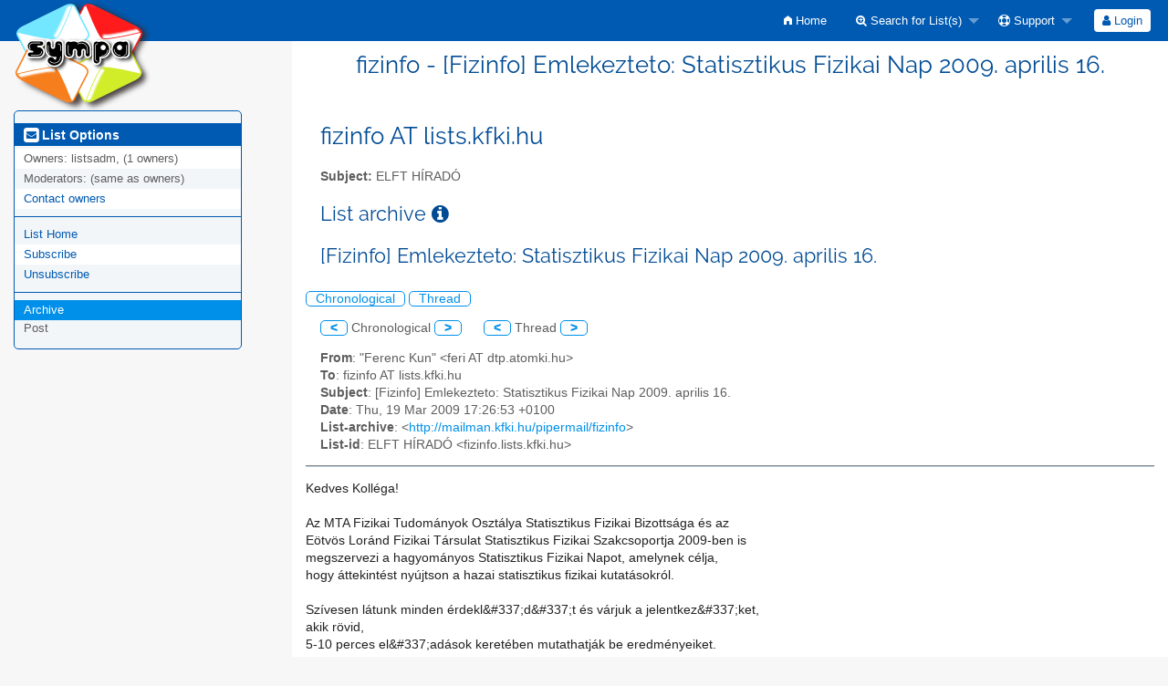

--- FILE ---
content_type: text/javascript
request_url: https://mailman.kfki.hu/static-sympa/js/jquery-minicolors/jquery.minicolors.min.js?v2.3.1
body_size: 21677
content:
(function(factory){if(typeof define==="function"&&define.amd){define(["jquery"],factory)}else if(typeof exports==="object"){module.exports=factory(require("jquery"))}else{factory(jQuery)}})(function($){"use strict";$.minicolors={defaults:{animationSpeed:50,animationEasing:"swing",change:null,changeDelay:0,control:"hue",defaultValue:"",format:"hex",hide:null,hideSpeed:100,inline:false,keywords:"",letterCase:"lowercase",opacity:false,position:"bottom",show:null,showSpeed:100,theme:"default",swatches:[]}};$.extend($.fn,{minicolors:function(method,data){switch(method){case"destroy":$(this).each(function(){destroy($(this))});return $(this);case"hide":hide();return $(this);case"opacity":if(data===undefined){return $(this).attr("data-opacity")}else{$(this).each(function(){updateFromInput($(this).attr("data-opacity",data))})}return $(this);case"rgbObject":return rgbObject($(this),method==="rgbaObject");case"rgbString":case"rgbaString":return rgbString($(this),method==="rgbaString");case"settings":if(data===undefined){return $(this).data("minicolors-settings")}else{$(this).each(function(){var settings=$(this).data("minicolors-settings")||{};destroy($(this));$(this).minicolors($.extend(true,settings,data))})}return $(this);case"show":show($(this).eq(0));return $(this);case"value":if(data===undefined){return $(this).val()}else{$(this).each(function(){if(typeof data==="object"&&data!==null){if(data.opacity!==undefined){$(this).attr("data-opacity",keepWithin(data.opacity,0,1))}if(data.color){$(this).val(data.color)}}else{$(this).val(data)}updateFromInput($(this))})}return $(this);default:if(method!=="create")data=method;$(this).each(function(){init($(this),data)});return $(this)}}});function init(input,settings){var minicolors=$('<div class="minicolors" />');var defaults=$.minicolors.defaults;var name;var size;var swatches;var swatch;var swatchString;var panel;var i;if(input.data("minicolors-initialized"))return;settings=$.extend(true,{},defaults,settings);minicolors.addClass("minicolors-theme-"+settings.theme).toggleClass("minicolors-with-opacity",settings.opacity);if(settings.position!==undefined){$.each(settings.position.split(" "),function(){minicolors.addClass("minicolors-position-"+this)})}if(settings.format==="rgb"){size=settings.opacity?"25":"20"}else{size=settings.keywords?"11":"7"}input.addClass("minicolors-input").data("minicolors-initialized",false).data("minicolors-settings",settings).prop("size",size).wrap(minicolors).after('<div class="minicolors-panel minicolors-slider-'+settings.control+'">'+'<div class="minicolors-slider minicolors-sprite">'+'<div class="minicolors-picker"></div>'+"</div>"+'<div class="minicolors-opacity-slider minicolors-sprite">'+'<div class="minicolors-picker"></div>'+"</div>"+'<div class="minicolors-grid minicolors-sprite">'+'<div class="minicolors-grid-inner"></div>'+'<div class="minicolors-picker"><div></div></div>'+"</div>"+"</div>");if(!settings.inline){input.after('<span class="minicolors-swatch minicolors-sprite minicolors-input-swatch"><span class="minicolors-swatch-color"></span></span>');input.next(".minicolors-input-swatch").on("click",function(event){event.preventDefault();input.trigger("focus")})}panel=input.parent().find(".minicolors-panel");panel.on("selectstart",function(){return false}).end();if(settings.swatches&&settings.swatches.length!==0){panel.addClass("minicolors-with-swatches");swatches=$('<ul class="minicolors-swatches"></ul>').appendTo(panel);for(i=0;i<settings.swatches.length;++i){if($.type(settings.swatches[i])==="object"){name=settings.swatches[i].name;swatch=settings.swatches[i].color}else{name="";swatch=settings.swatches[i]}swatchString=swatch;swatch=isRgb(swatch)?parseRgb(swatch,true):hex2rgb(parseHex(swatch,true));$('<li class="minicolors-swatch minicolors-sprite"><span class="minicolors-swatch-color"></span></li>').attr("title",name).appendTo(swatches).data("swatch-color",swatchString).find(".minicolors-swatch-color").css({backgroundColor:rgb2hex(swatch),opacity:String(swatch.a)});settings.swatches[i]=swatch}}if(settings.inline)input.parent().addClass("minicolors-inline");updateFromInput(input,false);input.data("minicolors-initialized",true)}function destroy(input){var minicolors=input.parent();input.removeData("minicolors-initialized").removeData("minicolors-settings").removeProp("size").removeClass("minicolors-input");minicolors.before(input).remove()}function show(input){var minicolors=input.parent();var panel=minicolors.find(".minicolors-panel");var settings=input.data("minicolors-settings");if(!input.data("minicolors-initialized")||input.prop("disabled")||minicolors.hasClass("minicolors-inline")||minicolors.hasClass("minicolors-focus"))return;hide();minicolors.addClass("minicolors-focus");if(panel.animate){panel.stop(true,true).fadeIn(settings.showSpeed,function(){if(settings.show)settings.show.call(input.get(0))})}else{panel.show();if(settings.show)settings.show.call(input.get(0))}}function hide(){$(".minicolors-focus").each(function(){var minicolors=$(this);var input=minicolors.find(".minicolors-input");var panel=minicolors.find(".minicolors-panel");var settings=input.data("minicolors-settings");if(panel.animate){panel.fadeOut(settings.hideSpeed,function(){if(settings.hide)settings.hide.call(input.get(0));minicolors.removeClass("minicolors-focus")})}else{panel.hide();if(settings.hide)settings.hide.call(input.get(0));minicolors.removeClass("minicolors-focus")}})}function move(target,event,animate){var input=target.parents(".minicolors").find(".minicolors-input");var settings=input.data("minicolors-settings");var picker=target.find("[class$=-picker]");var offsetX=target.offset().left;var offsetY=target.offset().top;var x=Math.round(event.pageX-offsetX);var y=Math.round(event.pageY-offsetY);var duration=animate?settings.animationSpeed:0;var wx,wy,r,phi,styles;if(event.originalEvent.changedTouches){x=event.originalEvent.changedTouches[0].pageX-offsetX;y=event.originalEvent.changedTouches[0].pageY-offsetY}if(x<0)x=0;if(y<0)y=0;if(x>target.width())x=target.width();if(y>target.height())y=target.height();if(target.parent().is(".minicolors-slider-wheel")&&picker.parent().is(".minicolors-grid")){wx=75-x;wy=75-y;r=Math.sqrt(wx*wx+wy*wy);phi=Math.atan2(wy,wx);if(phi<0)phi+=Math.PI*2;if(r>75){r=75;x=75-75*Math.cos(phi);y=75-75*Math.sin(phi)}x=Math.round(x);y=Math.round(y)}styles={top:y+"px"};if(target.is(".minicolors-grid")){styles.left=x+"px"}if(picker.animate){picker.stop(true).animate(styles,duration,settings.animationEasing,function(){updateFromControl(input,target)})}else{picker.css(styles);updateFromControl(input,target)}}function updateFromControl(input,target){function getCoords(picker,container){var left,top;if(!picker.length||!container)return null;left=picker.offset().left;top=picker.offset().top;return{x:left-container.offset().left+picker.outerWidth()/2,y:top-container.offset().top+picker.outerHeight()/2}}var hue,saturation,brightness,x,y,r,phi;var hex=input.val();var opacity=input.attr("data-opacity");var minicolors=input.parent();var settings=input.data("minicolors-settings");var swatch=minicolors.find(".minicolors-input-swatch");var grid=minicolors.find(".minicolors-grid");var slider=minicolors.find(".minicolors-slider");var opacitySlider=minicolors.find(".minicolors-opacity-slider");var gridPicker=grid.find("[class$=-picker]");var sliderPicker=slider.find("[class$=-picker]");var opacityPicker=opacitySlider.find("[class$=-picker]");var gridPos=getCoords(gridPicker,grid);var sliderPos=getCoords(sliderPicker,slider);var opacityPos=getCoords(opacityPicker,opacitySlider);if(target.is(".minicolors-grid, .minicolors-slider, .minicolors-opacity-slider")){switch(settings.control){case"wheel":x=grid.width()/2-gridPos.x;y=grid.height()/2-gridPos.y;r=Math.sqrt(x*x+y*y);phi=Math.atan2(y,x);if(phi<0)phi+=Math.PI*2;if(r>75){r=75;gridPos.x=69-75*Math.cos(phi);gridPos.y=69-75*Math.sin(phi)}saturation=keepWithin(r/.75,0,100);hue=keepWithin(phi*180/Math.PI,0,360);brightness=keepWithin(100-Math.floor(sliderPos.y*(100/slider.height())),0,100);hex=hsb2hex({h:hue,s:saturation,b:brightness});slider.css("backgroundColor",hsb2hex({h:hue,s:saturation,b:100}));break;case"saturation":hue=keepWithin(parseInt(gridPos.x*(360/grid.width()),10),0,360);saturation=keepWithin(100-Math.floor(sliderPos.y*(100/slider.height())),0,100);brightness=keepWithin(100-Math.floor(gridPos.y*(100/grid.height())),0,100);hex=hsb2hex({h:hue,s:saturation,b:brightness});slider.css("backgroundColor",hsb2hex({h:hue,s:100,b:brightness}));minicolors.find(".minicolors-grid-inner").css("opacity",saturation/100);break;case"brightness":hue=keepWithin(parseInt(gridPos.x*(360/grid.width()),10),0,360);saturation=keepWithin(100-Math.floor(gridPos.y*(100/grid.height())),0,100);brightness=keepWithin(100-Math.floor(sliderPos.y*(100/slider.height())),0,100);hex=hsb2hex({h:hue,s:saturation,b:brightness});slider.css("backgroundColor",hsb2hex({h:hue,s:saturation,b:100}));minicolors.find(".minicolors-grid-inner").css("opacity",1-brightness/100);break;default:hue=keepWithin(360-parseInt(sliderPos.y*(360/slider.height()),10),0,360);saturation=keepWithin(Math.floor(gridPos.x*(100/grid.width())),0,100);brightness=keepWithin(100-Math.floor(gridPos.y*(100/grid.height())),0,100);hex=hsb2hex({h:hue,s:saturation,b:brightness});grid.css("backgroundColor",hsb2hex({h:hue,s:100,b:100}));break}if(settings.opacity){opacity=parseFloat(1-opacityPos.y/opacitySlider.height()).toFixed(2)}else{opacity=1}updateInput(input,hex,opacity)}else{swatch.find("span").css({backgroundColor:hex,opacity:String(opacity)});doChange(input,hex,opacity)}}function updateInput(input,value,opacity){var rgb;var minicolors=input.parent();var settings=input.data("minicolors-settings");var swatch=minicolors.find(".minicolors-input-swatch");if(settings.opacity)input.attr("data-opacity",opacity);if(settings.format==="rgb"){if(isRgb(value)){rgb=parseRgb(value,true)}else{rgb=hex2rgb(parseHex(value,true))}opacity=input.attr("data-opacity")===""?1:keepWithin(parseFloat(input.attr("data-opacity")).toFixed(2),0,1);if(isNaN(opacity)||!settings.opacity)opacity=1;if(input.minicolors("rgbObject").a<=1&&rgb&&settings.opacity){value="rgba("+rgb.r+", "+rgb.g+", "+rgb.b+", "+parseFloat(opacity)+")"}else{value="rgb("+rgb.r+", "+rgb.g+", "+rgb.b+")"}}else{if(isRgb(value)){value=rgbString2hex(value)}value=convertCase(value,settings.letterCase)}input.val(value);swatch.find("span").css({backgroundColor:value,opacity:String(opacity)});doChange(input,value,opacity)}function updateFromInput(input,preserveInputValue){var hex,hsb,opacity,keywords,alpha,value,x,y,r,phi;var minicolors=input.parent();var settings=input.data("minicolors-settings");var swatch=minicolors.find(".minicolors-input-swatch");var grid=minicolors.find(".minicolors-grid");var slider=minicolors.find(".minicolors-slider");var opacitySlider=minicolors.find(".minicolors-opacity-slider");var gridPicker=grid.find("[class$=-picker]");var sliderPicker=slider.find("[class$=-picker]");var opacityPicker=opacitySlider.find("[class$=-picker]");if(isRgb(input.val())){hex=rgbString2hex(input.val());alpha=keepWithin(parseFloat(getAlpha(input.val())).toFixed(2),0,1);if(alpha){input.attr("data-opacity",alpha)}}else{hex=convertCase(parseHex(input.val(),true),settings.letterCase)}if(!hex){hex=convertCase(parseInput(settings.defaultValue,true),settings.letterCase)}hsb=hex2hsb(hex);keywords=!settings.keywords?[]:$.map(settings.keywords.split(","),function(a){return $.trim(a.toLowerCase())});if(input.val()!==""&&$.inArray(input.val().toLowerCase(),keywords)>-1){value=convertCase(input.val())}else{value=isRgb(input.val())?parseRgb(input.val()):hex}if(!preserveInputValue)input.val(value);if(settings.opacity){opacity=input.attr("data-opacity")===""?1:keepWithin(parseFloat(input.attr("data-opacity")).toFixed(2),0,1);if(isNaN(opacity))opacity=1;input.attr("data-opacity",opacity);swatch.find("span").css("opacity",String(opacity));y=keepWithin(opacitySlider.height()-opacitySlider.height()*opacity,0,opacitySlider.height());opacityPicker.css("top",y+"px")}if(input.val().toLowerCase()==="transparent"){swatch.find("span").css("opacity",String(0))}swatch.find("span").css("backgroundColor",hex);switch(settings.control){case"wheel":r=keepWithin(Math.ceil(hsb.s*.75),0,grid.height()/2);phi=hsb.h*Math.PI/180;x=keepWithin(75-Math.cos(phi)*r,0,grid.width());y=keepWithin(75-Math.sin(phi)*r,0,grid.height());gridPicker.css({top:y+"px",left:x+"px"});y=150-hsb.b/(100/grid.height());if(hex==="")y=0;sliderPicker.css("top",y+"px");slider.css("backgroundColor",hsb2hex({h:hsb.h,s:hsb.s,b:100}));break;case"saturation":x=keepWithin(5*hsb.h/12,0,150);y=keepWithin(grid.height()-Math.ceil(hsb.b/(100/grid.height())),0,grid.height());gridPicker.css({top:y+"px",left:x+"px"});y=keepWithin(slider.height()-hsb.s*(slider.height()/100),0,slider.height());sliderPicker.css("top",y+"px");slider.css("backgroundColor",hsb2hex({h:hsb.h,s:100,b:hsb.b}));minicolors.find(".minicolors-grid-inner").css("opacity",hsb.s/100);break;case"brightness":x=keepWithin(5*hsb.h/12,0,150);y=keepWithin(grid.height()-Math.ceil(hsb.s/(100/grid.height())),0,grid.height());gridPicker.css({top:y+"px",left:x+"px"});y=keepWithin(slider.height()-hsb.b*(slider.height()/100),0,slider.height());sliderPicker.css("top",y+"px");slider.css("backgroundColor",hsb2hex({h:hsb.h,s:hsb.s,b:100}));minicolors.find(".minicolors-grid-inner").css("opacity",1-hsb.b/100);break;default:x=keepWithin(Math.ceil(hsb.s/(100/grid.width())),0,grid.width());y=keepWithin(grid.height()-Math.ceil(hsb.b/(100/grid.height())),0,grid.height());gridPicker.css({top:y+"px",left:x+"px"});y=keepWithin(slider.height()-hsb.h/(360/slider.height()),0,slider.height());sliderPicker.css("top",y+"px");grid.css("backgroundColor",hsb2hex({h:hsb.h,s:100,b:100}));break}if(input.data("minicolors-initialized")){doChange(input,value,opacity)}}function doChange(input,value,opacity){var settings=input.data("minicolors-settings");var lastChange=input.data("minicolors-lastChange");var obj,sel,i;if(!lastChange||lastChange.value!==value||lastChange.opacity!==opacity){input.data("minicolors-lastChange",{value:value,opacity:opacity});if(settings.swatches&&settings.swatches.length!==0){if(!isRgb(value)){obj=hex2rgb(value)}else{obj=parseRgb(value,true)}sel=-1;for(i=0;i<settings.swatches.length;++i){if(obj.r===settings.swatches[i].r&&obj.g===settings.swatches[i].g&&obj.b===settings.swatches[i].b&&obj.a===settings.swatches[i].a){sel=i;break}}input.parent().find(".minicolors-swatches .minicolors-swatch").removeClass("selected");if(sel!==-1){input.parent().find(".minicolors-swatches .minicolors-swatch").eq(i).addClass("selected")}}if(settings.change){if(settings.changeDelay){clearTimeout(input.data("minicolors-changeTimeout"));input.data("minicolors-changeTimeout",setTimeout(function(){settings.change.call(input.get(0),value,opacity)},settings.changeDelay))}else{settings.change.call(input.get(0),value,opacity)}}input.trigger("change").trigger("input")}}function rgbObject(input){var rgb,opacity=$(input).attr("data-opacity");if(isRgb($(input).val())){rgb=parseRgb($(input).val(),true)}else{var hex=parseHex($(input).val(),true);rgb=hex2rgb(hex)}if(!rgb)return null;if(opacity!==undefined)$.extend(rgb,{a:parseFloat(opacity)});return rgb}function rgbString(input,alpha){var rgb,opacity=$(input).attr("data-opacity");if(isRgb($(input).val())){rgb=parseRgb($(input).val(),true)}else{var hex=parseHex($(input).val(),true);rgb=hex2rgb(hex)}if(!rgb)return null;if(opacity===undefined)opacity=1;if(alpha){return"rgba("+rgb.r+", "+rgb.g+", "+rgb.b+", "+parseFloat(opacity)+")"}else{return"rgb("+rgb.r+", "+rgb.g+", "+rgb.b+")"}}function convertCase(string,letterCase){return letterCase==="uppercase"?string.toUpperCase():string.toLowerCase()}function parseHex(string,expand){string=string.replace(/^#/g,"");if(!string.match(/^[A-F0-9]{3,6}/gi))return"";if(string.length!==3&&string.length!==6)return"";if(string.length===3&&expand){string=string[0]+string[0]+string[1]+string[1]+string[2]+string[2]}return"#"+string}function parseRgb(string,obj){var values=string.replace(/[^\d,.]/g,"");var rgba=values.split(",");rgba[0]=keepWithin(parseInt(rgba[0],10),0,255);rgba[1]=keepWithin(parseInt(rgba[1],10),0,255);rgba[2]=keepWithin(parseInt(rgba[2],10),0,255);if(rgba[3]!==undefined){rgba[3]=keepWithin(parseFloat(rgba[3],10),0,1)}if(obj){if(rgba[3]!==undefined){return{r:rgba[0],g:rgba[1],b:rgba[2],a:rgba[3]}}else{return{r:rgba[0],g:rgba[1],b:rgba[2]}}}if(typeof rgba[3]!=="undefined"&&rgba[3]<=1){return"rgba("+rgba[0]+", "+rgba[1]+", "+rgba[2]+", "+rgba[3]+")"}else{return"rgb("+rgba[0]+", "+rgba[1]+", "+rgba[2]+")"}}function parseInput(string,expand){if(isRgb(string)){return parseRgb(string)}else{return parseHex(string,expand)}}function keepWithin(value,min,max){if(value<min)value=min;if(value>max)value=max;return value}function isRgb(string){var rgb=string.match(/^rgba?[\s+]?\([\s+]?(\d+)[\s+]?,[\s+]?(\d+)[\s+]?,[\s+]?(\d+)[\s+]?/i);return rgb&&rgb.length===4?true:false}function getAlpha(rgba){rgba=rgba.match(/^rgba?[\s+]?\([\s+]?(\d+)[\s+]?,[\s+]?(\d+)[\s+]?,[\s+]?(\d+)[\s+]?,[\s+]?(\d+(\.\d{1,2})?|\.\d{1,2})[\s+]?/i);return rgba&&rgba.length===6?rgba[4]:"1"}function hsb2rgb(hsb){var rgb={};var h=Math.round(hsb.h);var s=Math.round(hsb.s*255/100);var v=Math.round(hsb.b*255/100);if(s===0){rgb.r=rgb.g=rgb.b=v}else{var t1=v;var t2=(255-s)*v/255;var t3=(t1-t2)*(h%60)/60;if(h===360)h=0;if(h<60){rgb.r=t1;rgb.b=t2;rgb.g=t2+t3}else if(h<120){rgb.g=t1;rgb.b=t2;rgb.r=t1-t3}else if(h<180){rgb.g=t1;rgb.r=t2;rgb.b=t2+t3}else if(h<240){rgb.b=t1;rgb.r=t2;rgb.g=t1-t3}else if(h<300){rgb.b=t1;rgb.g=t2;rgb.r=t2+t3}else if(h<360){rgb.r=t1;rgb.g=t2;rgb.b=t1-t3}else{rgb.r=0;rgb.g=0;rgb.b=0}}return{r:Math.round(rgb.r),g:Math.round(rgb.g),b:Math.round(rgb.b)}}function rgbString2hex(rgb){rgb=rgb.match(/^rgba?[\s+]?\([\s+]?(\d+)[\s+]?,[\s+]?(\d+)[\s+]?,[\s+]?(\d+)[\s+]?/i);return rgb&&rgb.length===4?"#"+("0"+parseInt(rgb[1],10).toString(16)).slice(-2)+("0"+parseInt(rgb[2],10).toString(16)).slice(-2)+("0"+parseInt(rgb[3],10).toString(16)).slice(-2):""}function rgb2hex(rgb){var hex=[rgb.r.toString(16),rgb.g.toString(16),rgb.b.toString(16)];$.each(hex,function(nr,val){if(val.length===1)hex[nr]="0"+val});return"#"+hex.join("")}function hsb2hex(hsb){return rgb2hex(hsb2rgb(hsb))}function hex2hsb(hex){var hsb=rgb2hsb(hex2rgb(hex));if(hsb.s===0)hsb.h=360;return hsb}function rgb2hsb(rgb){var hsb={h:0,s:0,b:0};var min=Math.min(rgb.r,rgb.g,rgb.b);var max=Math.max(rgb.r,rgb.g,rgb.b);var delta=max-min;hsb.b=max;hsb.s=max!==0?255*delta/max:0;if(hsb.s!==0){if(rgb.r===max){hsb.h=(rgb.g-rgb.b)/delta}else if(rgb.g===max){hsb.h=2+(rgb.b-rgb.r)/delta}else{hsb.h=4+(rgb.r-rgb.g)/delta}}else{hsb.h=-1}hsb.h*=60;if(hsb.h<0){hsb.h+=360}hsb.s*=100/255;hsb.b*=100/255;return hsb}function hex2rgb(hex){hex=parseInt(hex.indexOf("#")>-1?hex.substring(1):hex,16);return{r:hex>>16,g:(hex&65280)>>8,b:hex&255}}$([document]).on("mousedown.minicolors touchstart.minicolors",function(event){if(!$(event.target).parents().add(event.target).hasClass("minicolors")){hide()}}).on("mousedown.minicolors touchstart.minicolors",".minicolors-grid, .minicolors-slider, .minicolors-opacity-slider",function(event){var target=$(this);event.preventDefault();$(event.delegateTarget).data("minicolors-target",target);move(target,event,true)}).on("mousemove.minicolors touchmove.minicolors",function(event){var target=$(event.delegateTarget).data("minicolors-target");if(target)move(target,event)}).on("mouseup.minicolors touchend.minicolors",function(){$(this).removeData("minicolors-target")}).on("click.minicolors",".minicolors-swatches li",function(event){event.preventDefault();var target=$(this),input=target.parents(".minicolors").find(".minicolors-input"),color=target.data("swatch-color");updateInput(input,color,getAlpha(color));updateFromInput(input)}).on("mousedown.minicolors touchstart.minicolors",".minicolors-input-swatch",function(event){var input=$(this).parent().find(".minicolors-input");event.preventDefault();show(input)}).on("focus.minicolors",".minicolors-input",function(){var input=$(this);if(!input.data("minicolors-initialized"))return;show(input)}).on("blur.minicolors",".minicolors-input",function(){var input=$(this);var settings=input.data("minicolors-settings");var keywords;var hex;var rgba;var swatchOpacity;var value;if(!input.data("minicolors-initialized"))return;keywords=!settings.keywords?[]:$.map(settings.keywords.split(","),function(a){return $.trim(a.toLowerCase())});if(input.val()!==""&&$.inArray(input.val().toLowerCase(),keywords)>-1){value=input.val()}else{if(isRgb(input.val())){rgba=parseRgb(input.val(),true)}else{hex=parseHex(input.val(),true);rgba=hex?hex2rgb(hex):null}if(rgba===null){value=settings.defaultValue}else if(settings.format==="rgb"){value=settings.opacity?parseRgb("rgba("+rgba.r+","+rgba.g+","+rgba.b+","+input.attr("data-opacity")+")"):parseRgb("rgb("+rgba.r+","+rgba.g+","+rgba.b+")")}else{value=rgb2hex(rgba)}}swatchOpacity=settings.opacity?input.attr("data-opacity"):1;if(value.toLowerCase()==="transparent")swatchOpacity=0;input.closest(".minicolors").find(".minicolors-input-swatch > span").css("opacity",String(swatchOpacity));input.val(value);if(input.val()==="")input.val(parseInput(settings.defaultValue,true));input.val(convertCase(input.val(),settings.letterCase))}).on("keydown.minicolors",".minicolors-input",function(event){var input=$(this);if(!input.data("minicolors-initialized"))return;switch(event.which){case 9:hide();break;case 13:case 27:hide();input.blur();break}}).on("keyup.minicolors",".minicolors-input",function(){var input=$(this);if(!input.data("minicolors-initialized"))return;updateFromInput(input,true)}).on("paste.minicolors",".minicolors-input",function(){var input=$(this);if(!input.data("minicolors-initialized"))return;setTimeout(function(){updateFromInput(input,true)},1)})});